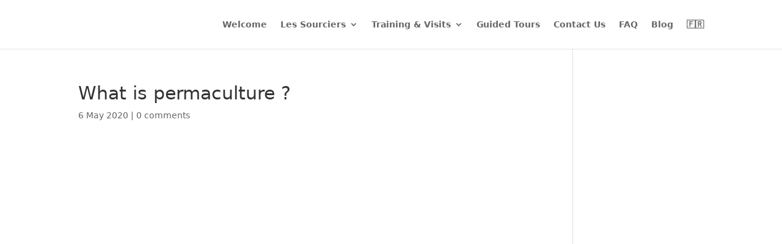

--- FILE ---
content_type: text/html; charset=UTF-8
request_url: https://lessourciers.com/en/blog/2020/05/06/permaculture/
body_size: 16872
content:
<!DOCTYPE html><html lang="en-GB"><head><script data-no-optimize="1">var litespeed_docref=sessionStorage.getItem("litespeed_docref");litespeed_docref&&(Object.defineProperty(document,"referrer",{get:function(){return litespeed_docref}}),sessionStorage.removeItem("litespeed_docref"));</script> <meta charset="UTF-8" /><meta http-equiv="X-UA-Compatible" content="IE=edge"><link rel="pingback" href="https://lessourciers.com/xmlrpc.php" /><meta name='robots' content='index, follow, max-image-preview:large, max-snippet:-1, max-video-preview:-1' /><title>What is permaculture and it&#039;s principles ? - Les Sourciers</title><meta name="description" content="Permaculture is a set of principles observed in natural ecosystems. In this article, we&#039;re sharing some thoughts about it and connect it to hydroponics !" /><link rel="canonical" href="https://lessourciers.com/en/blog/2020/05/06/permaculture/" /><meta property="og:locale" content="en_GB" /><meta property="og:type" content="article" /><meta property="og:title" content="What is permaculture and it&#039;s principles ? - Les Sourciers" /><meta property="og:description" content="Permaculture is a set of principles observed in natural ecosystems. In this article, we&#039;re sharing some thoughts about it and connect it to hydroponics !" /><meta property="og:url" content="https://lessourciers.com/en/blog/2020/05/06/permaculture/" /><meta property="og:site_name" content="Les Sourciers" /><meta property="article:publisher" content="https://www.facebook.com/LesSourciers/" /><meta property="article:published_time" content="2020-05-06T14:34:11+00:00" /><meta property="article:modified_time" content="2023-10-31T10:32:15+00:00" /><meta property="og:image" content="https://lessourciers.com/wp-content/uploads/2018/08/enfants-permaculture.png" /><meta property="og:image:width" content="1161" /><meta property="og:image:height" content="646" /><meta property="og:image:type" content="image/png" /><meta name="author" content="Marion" /><meta name="twitter:card" content="summary_large_image" /><meta name="twitter:creator" content="@lessourciers" /><meta name="twitter:site" content="@lessourciers" /><meta name="twitter:label1" content="Written by" /><meta name="twitter:data1" content="Marion" /><meta name="twitter:label2" content="Estimated reading time" /><meta name="twitter:data2" content="8 minutes" /> <script type="application/ld+json" class="yoast-schema-graph">{"@context":"https://schema.org","@graph":[{"@type":"Article","@id":"https://lessourciers.com/en/blog/2020/05/06/permaculture/#article","isPartOf":{"@id":"https://lessourciers.com/en/blog/2020/05/06/permaculture/"},"author":{"name":"Marion","@id":"https://lessourciers.com/en/#/schema/person/70e06574dcab726f9124ffb006faaca3"},"headline":"What is permaculture ?","datePublished":"2020-05-06T14:34:11+00:00","dateModified":"2023-10-31T10:32:15+00:00","mainEntityOfPage":{"@id":"https://lessourciers.com/en/blog/2020/05/06/permaculture/"},"wordCount":1590,"commentCount":0,"publisher":{"@id":"https://lessourciers.com/en/#organization"},"image":{"@id":"https://lessourciers.com/en/blog/2020/05/06/permaculture/#primaryimage"},"thumbnailUrl":"https://lessourciers.com/wp-content/uploads/2018/08/enfants-permaculture.png","keywords":["farming","greenhouse","lessourciers","permaculture"],"articleSection":["Hydroponics"],"inLanguage":"en-GB","potentialAction":[{"@type":"CommentAction","name":"Comment","target":["https://lessourciers.com/en/blog/2020/05/06/permaculture/#respond"]}]},{"@type":"WebPage","@id":"https://lessourciers.com/en/blog/2020/05/06/permaculture/","url":"https://lessourciers.com/en/blog/2020/05/06/permaculture/","name":"What is permaculture and it's principles ? - Les Sourciers","isPartOf":{"@id":"https://lessourciers.com/en/#website"},"primaryImageOfPage":{"@id":"https://lessourciers.com/en/blog/2020/05/06/permaculture/#primaryimage"},"image":{"@id":"https://lessourciers.com/en/blog/2020/05/06/permaculture/#primaryimage"},"thumbnailUrl":"https://lessourciers.com/wp-content/uploads/2018/08/enfants-permaculture.png","datePublished":"2020-05-06T14:34:11+00:00","dateModified":"2023-10-31T10:32:15+00:00","description":"Permaculture is a set of principles observed in natural ecosystems. In this article, we're sharing some thoughts about it and connect it to hydroponics !","breadcrumb":{"@id":"https://lessourciers.com/en/blog/2020/05/06/permaculture/#breadcrumb"},"inLanguage":"en-GB","potentialAction":[{"@type":"ReadAction","target":["https://lessourciers.com/en/blog/2020/05/06/permaculture/"]}]},{"@type":"ImageObject","inLanguage":"en-GB","@id":"https://lessourciers.com/en/blog/2020/05/06/permaculture/#primaryimage","url":"https://lessourciers.com/wp-content/uploads/2018/08/enfants-permaculture.png","contentUrl":"https://lessourciers.com/wp-content/uploads/2018/08/enfants-permaculture.png","width":1161,"height":646,"caption":"Permaculture : a family way of life"},{"@type":"BreadcrumbList","@id":"https://lessourciers.com/en/blog/2020/05/06/permaculture/#breadcrumb","itemListElement":[{"@type":"ListItem","position":1,"name":"Welcome","item":"https://lessourciers.com/en/"},{"@type":"ListItem","position":2,"name":"What is permaculture ?"}]},{"@type":"WebSite","@id":"https://lessourciers.com/en/#website","url":"https://lessourciers.com/en/","name":"Les Sourciers","description":"Ecological Hydroponics Microfarming","publisher":{"@id":"https://lessourciers.com/en/#organization"},"potentialAction":[{"@type":"SearchAction","target":{"@type":"EntryPoint","urlTemplate":"https://lessourciers.com/en/?s={search_term_string}"},"query-input":{"@type":"PropertyValueSpecification","valueRequired":true,"valueName":"search_term_string"}}],"inLanguage":"en-GB"},{"@type":"Organization","@id":"https://lessourciers.com/en/#organization","name":"Les Sourciers","alternateName":"Sourciers","url":"https://lessourciers.com/en/","logo":{"@type":"ImageObject","inLanguage":"en-GB","@id":"https://lessourciers.com/en/#/schema/logo/image/","url":"https://i0.wp.com/lessourciers.com/wp-content/uploads/2017/08/Logo-Les-Sourciers.jpg?fit=489%2C522&ssl=1","contentUrl":"https://i0.wp.com/lessourciers.com/wp-content/uploads/2017/08/Logo-Les-Sourciers.jpg?fit=489%2C522&ssl=1","width":489,"height":522,"caption":"Les Sourciers"},"image":{"@id":"https://lessourciers.com/en/#/schema/logo/image/"},"sameAs":["https://www.facebook.com/LesSourciers/","https://x.com/lessourciers","https://www.tiktok.com/@lessourciers","https://www.youtube.com/c/Lessourciers","https://www.linkedin.com/company/lessourciers/","https://www.instagram.com/lessourciers/"]},{"@type":"Person","@id":"https://lessourciers.com/en/#/schema/person/70e06574dcab726f9124ffb006faaca3","name":"Marion","image":{"@type":"ImageObject","inLanguage":"en-GB","@id":"https://lessourciers.com/en/#/schema/person/image/","url":"https://lessourciers.com/wp-content/litespeed/avatar/8487471b61d0eb62b990882b77a09729.jpg?ver=1769007015","contentUrl":"https://lessourciers.com/wp-content/litespeed/avatar/8487471b61d0eb62b990882b77a09729.jpg?ver=1769007015","caption":"Marion"},"url":"https://lessourciers.com/en/blog/author/marion/"}]}</script> <link rel='dns-prefetch' href='//diffuser-cdn.app-us1.com' /><link rel='dns-prefetch' href='//connect.facebook.net' /><link rel='dns-prefetch' href='//www.googletagmanager.com' /><link rel='dns-prefetch' href='//a.mailmunch.co' /><link rel='dns-prefetch' href='//tracker.metricool.com' /><link rel='dns-prefetch' href='//prism.app-us1.com' /><link rel='dns-prefetch' href='//trackcmp.net' /><link rel="alternate" type="application/rss+xml" title="Les Sourciers &raquo; Feed" href="https://lessourciers.com/en/feed/" /><meta content="Divi v.4.27.4" name="generator"/><link data-optimized="2" rel="stylesheet" href="https://lessourciers.com/wp-content/litespeed/css/d616da1a4850359170a82155d055d2b1.css?ver=46928" /> <script type="litespeed/javascript" data-src="https://lessourciers.com/wp-includes/js/jquery/jquery.min.js" id="jquery-core-js"></script> <script type='text/javascript' data-cfasync='false'>var _mmunch = {'front': false, 'page': false, 'post': false, 'category': false, 'author': false, 'search': false, 'attachment': false, 'tag': false};_mmunch['post'] = true; _mmunch['postData'] = {"ID":3424,"post_name":"permaculture","post_title":"What is permaculture ?","post_type":"post","post_author":"2","post_status":"publish"}; _mmunch['postCategories'] = [{"term_id":133,"name":"Hydroponics","slug":"hydroponics","term_group":0,"term_taxonomy_id":133,"taxonomy":"category","description":"","parent":0,"count":8,"filter":"raw","cat_ID":133,"category_count":8,"category_description":"","cat_name":"Hydroponics","category_nicename":"hydroponics","category_parent":0}]; _mmunch['postTags'] = [{"term_id":382,"name":"farming","slug":"farming-en","term_group":0,"term_taxonomy_id":382,"taxonomy":"post_tag","description":"","parent":0,"count":1,"filter":"raw"},{"term_id":346,"name":"greenhouse","slug":"greenhouse-en","term_group":0,"term_taxonomy_id":346,"taxonomy":"post_tag","description":"","parent":0,"count":2,"filter":"raw"},{"term_id":114,"name":"lessourciers","slug":"lessourciers-en","term_group":0,"term_taxonomy_id":114,"taxonomy":"post_tag","description":"","parent":0,"count":7,"filter":"raw"},{"term_id":126,"name":"permaculture","slug":"permaculture-en","term_group":0,"term_taxonomy_id":126,"taxonomy":"post_tag","description":"","parent":0,"count":1,"filter":"raw"}]; _mmunch['postAuthor'] = {"name":"Marion","ID":2};</script><script data-cfasync="false" src="//a.mailmunch.co/app/v1/site.js" id="mailmunch-script" data-plugin="mc_mm" data-mailmunch-site-id="369398" async></script> <meta name="viewport" content="width=device-width, initial-scale=1.0, maximum-scale=1.0, user-scalable=0" /><noscript><style>.lazyload[data-src]{display:none !important;}</style></noscript> <script type="litespeed/javascript">(function(w,d,s,l,i){w[l]=w[l]||[];w[l].push({'gtm.start':new Date().getTime(),event:'gtm.js'});var f=d.getElementsByTagName(s)[0],j=d.createElement(s),dl=l!='dataLayer'?'&l='+l:'';j.async=!0;j.src='https://www.googletagmanager.com/gtm.js?id='+i+dl;f.parentNode.insertBefore(j,f)})(window,document,'script','dataLayer','GTM-NCQWXGT')</script> <link rel="icon" href="https://lessourciers.com/wp-content/uploads/2025/01/cropped-Logo-sourciers-32x32.png" sizes="32x32" /><link rel="icon" href="https://lessourciers.com/wp-content/uploads/2025/01/cropped-Logo-sourciers-192x192.png" sizes="192x192" /><link rel="apple-touch-icon" href="https://lessourciers.com/wp-content/uploads/2025/01/cropped-Logo-sourciers-180x180.png" /><meta name="msapplication-TileImage" content="https://lessourciers.com/wp-content/uploads/2025/01/cropped-Logo-sourciers-270x270.png" /></head><body data-cmplz=1 class="wp-singular post-template-default single single-post postid-3424 single-format-standard wp-theme-Divi et_pb_button_helper_class et_fixed_nav et_show_nav et_pb_show_title et_primary_nav_dropdown_animation_fade et_secondary_nav_dropdown_animation_fade et_header_style_left et_pb_footer_columns1 et_cover_background et_pb_gutter et_pb_gutters3 et_pb_pagebuilder_layout et_right_sidebar et_divi_theme et-db"><div id="page-container"><header id="main-header" data-height-onload="66"><div class="container clearfix et_menu_container"><div class="logo_container">
<span class="logo_helper"></span>
<a href="https://lessourciers.com/en/">
<img src="[data-uri]" width="1408" height="1263" alt="Les Sourciers" id="logo" data-height-percentage="94" data-src="https://lessourciers.com/wp-content/uploads/2025/01/LesSourciers-logo-coul.png.webp" decoding="async" class="lazyload" data-eio-rwidth="1408" data-eio-rheight="1263" /><noscript><img src="https://lessourciers.com/wp-content/uploads/2025/01/LesSourciers-logo-coul.png.webp" width="1408" height="1263" alt="Les Sourciers" id="logo" data-height-percentage="94" data-eio="l" /></noscript>
</a></div><div id="et-top-navigation" data-height="66" data-fixed-height="40"><nav id="top-menu-nav"><ul id="top-menu" class="nav"><li id="menu-item-3033" class="menu-item menu-item-type-post_type menu-item-object-page menu-item-home menu-item-3033"><a href="https://lessourciers.com/en/">Welcome</a></li><li id="menu-item-3040" class="menu-item menu-item-type-custom menu-item-object-custom menu-item-has-children menu-item-3040"><a href="#">Les Sourciers</a><ul class="sub-menu"><li id="menu-item-3034" class="menu-item menu-item-type-post_type menu-item-object-page menu-item-3034"><a href="https://lessourciers.com/en/our-hydroponics-project/">Our Project</a></li><li id="menu-item-3038" class="menu-item menu-item-type-post_type menu-item-object-page menu-item-3038"><a href="https://lessourciers.com/en/our-hydroponics-project/gardening/">Gardening</a></li><li id="menu-item-3039" class="menu-item menu-item-type-post_type menu-item-object-page menu-item-3039"><a href="https://lessourciers.com/en/our-hydroponics-project/gardening/our-products/">Our Products</a></li><li id="menu-item-3037" class="menu-item menu-item-type-post_type menu-item-object-page menu-item-3037"><a href="https://lessourciers.com/en/our-hydroponics-project/research/">Research</a></li><li id="menu-item-3035" class="menu-item menu-item-type-post_type menu-item-object-page menu-item-3035"><a href="https://lessourciers.com/en/our-hydroponics-project/our-partners/">Our Partners</a></li><li id="menu-item-3036" class="menu-item menu-item-type-post_type menu-item-object-page menu-item-3036"><a href="https://lessourciers.com/en/our-hydroponics-project/press/">Press</a></li></ul></li><li id="menu-item-3042" class="menu-item menu-item-type-post_type menu-item-object-page menu-item-has-children menu-item-3042"><a href="https://lessourciers.com/en/trainings-visits/">Training &#038; Visits</a><ul class="sub-menu"><li id="menu-item-3046" class="menu-item menu-item-type-post_type menu-item-object-page menu-item-3046"><a href="https://lessourciers.com/en/trainings-visits/hydroponics-training/">Hydroponics Training</a></li><li id="menu-item-3047" class="menu-item menu-item-type-post_type menu-item-object-page menu-item-3047"><a href="https://lessourciers.com/en/trainings-visits/microgreens/">Microgreens</a></li><li id="menu-item-3045" class="menu-item menu-item-type-post_type menu-item-object-page menu-item-3045"><a href="https://lessourciers.com/en/trainings-visits/testimonials/">Testimonials</a></li></ul></li><li id="menu-item-3044" class="menu-item menu-item-type-post_type menu-item-object-page menu-item-3044"><a href="https://lessourciers.com/en/trainings-visits/guided-tours/">Guided Tours</a></li><li id="menu-item-3043" class="menu-item menu-item-type-post_type menu-item-object-page menu-item-3043"><a href="https://lessourciers.com/en/contact-us/">Contact Us</a></li><li id="menu-item-3041" class="menu-item menu-item-type-post_type menu-item-object-page menu-item-3041"><a href="https://lessourciers.com/en/faq-2/">FAQ</a></li><li id="menu-item-3050" class="menu-item menu-item-type-post_type menu-item-object-page menu-item-3050"><a href="https://lessourciers.com/en/blog-en/">Blog</a></li><li id="menu-item-3074" class="menu-item menu-item-type-custom menu-item-object-custom menu-item-3074"><a href="https://lessourciers.com/fr/">🇫🇷</a></li></ul></nav><div id="et_mobile_nav_menu"><div class="mobile_nav closed">
<span class="select_page">Select Page</span>
<span class="mobile_menu_bar mobile_menu_bar_toggle"></span></div></div></div></div></header><div id="et-main-area"><div id="main-content"><div class="container"><div id="content-area" class="clearfix"><div id="left-area"><article id="post-3424" class="et_pb_post post-3424 post type-post status-publish format-standard has-post-thumbnail hentry category-hydroponics tag-farming-en tag-greenhouse-en tag-lessourciers-en tag-permaculture-en"><div class="et_post_meta_wrapper"><h1 class="entry-title">What is permaculture ?</h1><p class="post-meta"><span class="published">6 May 2020</span> | <span class="comments-number"><a href="https://lessourciers.com/en/blog/2020/05/06/permaculture/#respond">0 comments</a></span></p><img src="[data-uri]" alt="Permaculture : a family way of life"  width="1080" height="675" data-src="https://lessourciers.com/wp-content/uploads/2018/08/enfants-permaculture-1080x646.png.webp" decoding="async" class="lazyload" data-eio-rwidth="1080" data-eio-rheight="646" /><noscript><img src="https://lessourciers.com/wp-content/uploads/2018/08/enfants-permaculture-1080x646.png.webp" alt="Permaculture : a family way of life" class="" width="1080" height="675" data-eio="l" /></noscript></div><div class="entry-content"><div class="et-l et-l--post"><div class="et_builder_inner_content et_pb_gutters3"><div class='mailmunch-forms-before-post' style='display: none !important;'></div><div class="et_pb_section et_pb_section_0 et_section_regular" ><div class="et_pb_row et_pb_row_0"><div class="et_pb_column et_pb_column_4_4 et_pb_column_0  et_pb_css_mix_blend_mode_passthrough et-last-child"><div class="et_pb_module et_pb_text et_pb_text_0  et_pb_text_align_left et_pb_bg_layout_light"><div class="et_pb_text_inner"><h3 class="p1">What is Permaculture ???</h3><p class="p2">If you&#8217;ve landed here, you&#8217;ve probably heard about <b>permaculture</b>. Whether in a TV report, a book or a documentary (the excellent French movie “<a href="https://www.tomorrow-documentary.com/" target="_blank" rel="noopener noreferrer">Tomorrow</a>” by Mélanie Laurent and Cyril Dion for example). Permaculture is more often described than explained. <br />In our Les Sourciers&#8217; project, we use certain permaculture principles ! However, I am not going to give here my definition of permaculture, but rather try to offer you some <b>lines of thought</b> that will help you to make an opinion on the subject. It is already difficult to define permaculture in a few pages, so imagine in a few lines !</p></div></div></div></div><div class="et_pb_row et_pb_row_1"><div class="et_pb_column et_pb_column_2_3 et_pb_column_1  et_pb_css_mix_blend_mode_passthrough"><div class="et_pb_module et_pb_text et_pb_text_1  et_pb_text_align_left et_pb_bg_layout_light"><div class="et_pb_text_inner"><div class="et_pb_text_inner"><div data-shortcode-id="0.0.0.0-1588675057391" data-quickaccess-editable="yes" class="et-fb-popover-tinymce"><div class="mce-content-body" contenteditable="true"><p class="p2">If the parents of permaculture, Bill Mollison and David Holmgrem, have defined fundamental principles, <b>permaculture can not be summed up simply through an exhaustive technical list</b>. To understand it, it is necessary first of all to repeat some fundamental <strong>concepts of biology and agronomy</strong> that we sometimes think we know without understanding the real meaning. What is an ecologist ? A farmer ? <a href="https://lessourciers.com/en/our-hydroponics-project/gardening/">What role can food play in the functioning of our society</a> ? These are essential questions that permaculture tries to answer !</p></div></div></div></div></div></div><div class="et_pb_column et_pb_column_1_3 et_pb_column_2  et_pb_css_mix_blend_mode_passthrough et-last-child"><div class="et_pb_module et_pb_image et_pb_image_0">
<span class="et_pb_image_wrap "><img data-lazyloaded="1" src="[data-uri]" fetchpriority="high" decoding="async" width="300" height="197" data-src="https://lessourciers.com/wp-content/uploads/2020/05/livre-Perma-Culture-1-Bill-Mollison-David-Holmgren-permaculture-design_02.jpg.webp" alt="Permaculture book" title="livre-Perma-Culture-1-Bill-Mollison-David-Holmgren-permaculture-design_02" class="wp-image-3429" /></span></div></div></div><div class="et_pb_row et_pb_row_2"><div class="et_pb_column et_pb_column_1_4 et_pb_column_3  et_pb_css_mix_blend_mode_passthrough"><div class="et_pb_module et_pb_image et_pb_image_1">
<span class="et_pb_image_wrap "><img decoding="async" width="265" height="300" src="[data-uri]" alt="ecosystem explaination" title="schema-ecosysteme" class="wp-image-3431 lazyload" data-src="https://lessourciers.com/wp-content/uploads/2020/05/schema-ecosysteme.jpg.webp" data-eio-rwidth="265" data-eio-rheight="300" /><noscript><img decoding="async" width="265" height="300" src="https://lessourciers.com/wp-content/uploads/2020/05/schema-ecosysteme.jpg.webp" alt="ecosystem explaination" title="schema-ecosysteme" class="wp-image-3431" data-eio="l" /></noscript></span></div></div><div class="et_pb_column et_pb_column_3_4 et_pb_column_4  et_pb_css_mix_blend_mode_passthrough et-last-child"><div class="et_pb_module et_pb_text et_pb_text_2  et_pb_text_align_left et_pb_bg_layout_light"><div class="et_pb_text_inner"><p class="p2">The <b>ecosystem</b> brings together the <b>biocenosis</b> (living beings) and the <b>biotope</b> (their habitat) into a concept that can be studied. The discipline we have all heard about, <b>ecology</b>, seeks to study the <b>relationships</b> between living things within an ecosystem, from large mammals to microscopic bacteria. These relationships can be competitive as we often hear, but what is less known is that <b>80% of life is collaborative ! </b>Plants, animals and microbes help each other and coexist in a huge broth that tries to survive and adapt to changes in the biotope (climate, rising waters, landforms, etc.). </p><p class="p2">What is the connection with agriculture? Well for the agronomist, <b>the cultivated field is an ecosystem like any other</b>, except that it has been transformed for production purposes. It is called &#8220;<b>agrosystem</b>&#8220;.</p><p class="p2"></div></div></div></div><div class="et_pb_row et_pb_row_3"><div class="et_pb_column et_pb_column_4_4 et_pb_column_5  et_pb_css_mix_blend_mode_passthrough et-last-child"><div class="et_pb_module et_pb_text et_pb_text_3  et_pb_text_align_left et_pb_bg_layout_light"><div class="et_pb_text_inner"><p class="p2">Basically, the agrosystem is composed of<strong> several key elements</strong> that must be understood in order to preserve it and produce in a sustainable way :</p><ul><li><b>the superficial horizon</b> where the seed and the roots develop;</li><li><b>the humus, </b>soil reservoir that aggregates the organic matter decomposed on the surface and the ions of the mother stone in a big complex to feed …</li><li><b>&#8230; soil biodiversity, </b>including earthworms that move matter and aerate soil, as well as bacteria responsible for the various chemical changes in the soil;</li><li><b>the plant </b>of course with its different organs (roots, stem, leaves, flowers / fruits);</li><li><b>the climate ;</b></li><li><b>the surrounding biodiversity </b>and their habitat: hedges, rodents, raptors, insects etc.</li></ul></div></div></div></div><div class="et_pb_row et_pb_row_4"><div class="et_pb_column et_pb_column_4_4 et_pb_column_6  et_pb_css_mix_blend_mode_passthrough et-last-child"><div class="et_pb_module et_pb_text et_pb_text_4  et_pb_text_align_left et_pb_bg_layout_light"><div class="et_pb_text_inner"><p class="p1">In the 60s and 90s, thanks to previous advances in <b>mechanization</b>, <b>chemical fertilizers</b> and<b> varietal selection</b>, agriculture is changing and the notion of field is simplified to facilitate the work of the farmer. Consolidation that will destroy the many quaint little groves in favor of <b>large openfields</b> adapted to the passage of the tractor : It’s the <b>green revolution</b>. If the yields per area will not be greatly improved, yields per farmer will be multiplied! What is called &#8220;<b>conventional farming</b>&#8221; is this very particular way of conceiving the agrosystem, which has summarized the field to the plant, the superficial horizon and the climate. Humus and biodiversity, interdependent and responsible for the good health of the soil have been <b>replaced </b>by chemical inputs (fertilizers, pesticides, herbicides etc.).</p><p class="p1">This change of treatment will lead to a <b>gradual reduction of soil biodiversity</b> and the surrounding area, which are now considered unnecessary and even dangerous because they are more difficult to control. This is what Claude Bourguignon hears when he speaks of &#8220;death of the soil&#8221;.</p><p class="p1"></div></div></div></div><div class="et_pb_row et_pb_row_5"><div class="et_pb_column et_pb_column_2_5 et_pb_column_7  et_pb_css_mix_blend_mode_passthrough"><div class="et_pb_module et_pb_image et_pb_image_2">
<span class="et_pb_image_wrap "><img decoding="async" width="300" height="233" src="[data-uri]" alt="permaculture fielf" title="sepp-holzer-krameterhauf" class="wp-image-3442 lazyload" data-src="https://lessourciers.com/wp-content/uploads/2020/05/sepp-holzer-krameterhauf.jpg" data-eio-rwidth="300" data-eio-rheight="233" /><noscript><img decoding="async" width="300" height="233" src="https://lessourciers.com/wp-content/uploads/2020/05/sepp-holzer-krameterhauf.jpg" alt="permaculture fielf" title="sepp-holzer-krameterhauf" class="wp-image-3442" data-eio="l" /></noscript></span></div></div><div class="et_pb_column et_pb_column_3_5 et_pb_column_8  et_pb_css_mix_blend_mode_passthrough et-last-child"><div class="et_pb_module et_pb_text et_pb_text_5  et_pb_text_align_left et_pb_bg_layout_light"><div class="et_pb_text_inner"><p>What is the relationship with permaculture you may ask ? Well, the latter is precisely born <b>as opposed </b>to this system. Before the green revolution, the ecological vision of agriculture was extremely rudimentary. In truth, most of the famous permaculture techniques are <b>adaptations</b> of old farming techniques that had been previously proven and that the permacultor includes in a <b>systemic view</b>.</p></div></div><div class="et_pb_module et_pb_text et_pb_text_6  et_pb_text_align_left et_pb_bg_layout_light"><div class="et_pb_text_inner"><p> Simply put, where our great-grandparents engaged in <b>peasant agriculture</b> that was transmitted both by necessity and tradition, today&#8217;s permaculture tries to better control <b>the tenants and culminate in its field.</b></p><div class='mailmunch-forms-in-post-middle' style='display: none !important;'></div></div></div></div></div><div class="et_pb_row et_pb_row_6"><div class="et_pb_column et_pb_column_4_4 et_pb_column_9  et_pb_css_mix_blend_mode_passthrough et-last-child"><div class="et_pb_module et_pb_text et_pb_text_7  et_pb_text_align_left et_pb_bg_layout_light"><div class="et_pb_text_inner"><p class="p1">   </p><p class="p1">No question here of praying in the morning to heal our plants ! We need to <b>observe</b> our environment, <b>understand</b>, experiment and <a href="https://lessourciers.com/en/our-hydroponics-project/research/">be inspired to <b>find solutions</b></a>. Compost and animal droppings will be fertilizers, and the earthworms will be tractors! <b>No longer a question of fighting pests,</b> we now seek to find a balance by favoring the arrival of predators and by reinforcing the natural defenses of plants. We do <b>with and not against, less quickly but better.</b></p><p class="p1"><b></b></p><p class="p1">Some summarize it to small gardens of less than 5 hectares without a tractor. However, one of the great references in the field, <b>Mark Shepard</b>, has created a <a href="https://permacultureapprentice.com/new-forest-farm-mark-shepard-100-acre-15-years-of-establishment/" target="_blank" rel="noopener noreferrer">system in agroforestry</a> on more than 100 hectares! You may have heard about butte crops, very popular in France. But in North Africa, it&#8217;s the opposite, it is cultivated in the hollow to conserve moisture. Not to mention <b>Sepp Holzer</b> (photo of his farm above), this Austrian farmer who grows oranges at more than 1000m altitude in high mountains!</p><p class="p1">One of the fundamental principles of permaculture is <b>A-DAP-TA-TION.</b> There are no specifications or manual. To install your garden, you have to observe the land, what type of soil do you have? Are there hedges in the vicinity ? Bats or birds ? Is the soil flat or sloping ?</p><p class="p1">All permaculturists will tell you, the key to a beautiful permaculture garden is <b>experience </b>! Unfortunately, it is quite expensive to train in France. But if you have the means to go <b>abroad</b>, many farmers are ready to teach you what they know in exchange for a simple helping hand. Some even will host you ! About teaching, we will finally be able to approach, after ecology and agricultural production, the third great prism of study of permaculture: <b>the social.</b></p><p class="p1"></div></div><div class="et_pb_module et_pb_text et_pb_text_8  et_pb_text_align_left et_pb_bg_layout_light"><div class="et_pb_text_inner"><p style="text-align: center;"><em><b>There are no rules in permaculture.</b></em></p></div></div><div class="et_pb_module et_pb_text et_pb_text_9  et_pb_text_align_left et_pb_bg_layout_light"><div class="et_pb_text_inner"><p class="p1"><p class="p1"><span style="font-size: 14px; font-family: -apple-system, system-ui, BlinkMacSystemFont, 'Segoe UI', Helvetica, Arial, sans-serif, 'Apple Color Emoji', 'Segoe UI Emoji', 'Segoe UI Symbol';">It&#8217;s no longer a secret that the</span><b style="font-size: 14px; font-family: -apple-system, system-ui, BlinkMacSystemFont, 'Segoe UI', Helvetica, Arial, sans-serif, 'Apple Color Emoji', 'Segoe UI Emoji', 'Segoe UI Symbol';"> farmer is unhappy</b><span style="font-size: 14px; font-family: -apple-system, system-ui, BlinkMacSystemFont, 'Segoe UI', Helvetica, Arial, sans-serif, 'Apple Color Emoji', 'Segoe UI Emoji', 'Segoe UI Symbol';"> </span><b style="font-size: 14px; font-family: -apple-system, system-ui, BlinkMacSystemFont, 'Segoe UI', Helvetica, Arial, sans-serif, 'Apple Color Emoji', 'Segoe UI Emoji', 'Segoe UI Symbol';">today</b><span style="font-size: 14px; font-family: -apple-system, system-ui, BlinkMacSystemFont, 'Segoe UI', Helvetica, Arial, sans-serif, 'Apple Color Emoji', 'Segoe UI Emoji', 'Segoe UI Symbol';">. Despite his passion, a farmer commits suicide every two days in France, but the conventional system, based on a</span><b style="font-size: 14px; font-family: -apple-system, system-ui, BlinkMacSystemFont, 'Segoe UI', Helvetica, Arial, sans-serif, 'Apple Color Emoji', 'Segoe UI Emoji', 'Segoe UI Symbol';"> vicious circle of investments and debts </b><span style="font-size: 14px; font-family: -apple-system, system-ui, BlinkMacSystemFont, 'Segoe UI', Helvetica, Arial, sans-serif, 'Apple Color Emoji', 'Segoe UI Emoji', 'Segoe UI Symbol';">through the illusory race of the COM-PE-TI-TI-VI-TE does not seem to manage to stem the problem. Permaculture is based on </span><b style="font-size: 14px; font-family: -apple-system, system-ui, BlinkMacSystemFont, 'Segoe UI', Helvetica, Arial, sans-serif, 'Apple Color Emoji', 'Segoe UI Emoji', 'Segoe UI Symbol';">food self-sufficiency</b><span style="font-size: 14px; font-family: -apple-system, system-ui, BlinkMacSystemFont, 'Segoe UI', Helvetica, Arial, sans-serif, 'Apple Color Emoji', 'Segoe UI Emoji', 'Segoe UI Symbol';">, </span><b style="font-size: 14px; font-family: -apple-system, system-ui, BlinkMacSystemFont, 'Segoe UI', Helvetica, Arial, sans-serif, 'Apple Color Emoji', 'Segoe UI Emoji', 'Segoe UI Symbol';">the diversity of cultivated species, the increase in surface yields</b><span style="font-size: 14px; font-family: -apple-system, system-ui, BlinkMacSystemFont, 'Segoe UI', Helvetica, Arial, sans-serif, 'Apple Color Emoji', 'Segoe UI Emoji', 'Segoe UI Symbol';"> on human-sized farms, </span><b style="font-size: 14px; font-family: -apple-system, system-ui, BlinkMacSystemFont, 'Segoe UI', Helvetica, Arial, sans-serif, 'Apple Color Emoji', 'Segoe UI Emoji', 'Segoe UI Symbol';">ecosystem services</b><span style="font-size: 14px; font-family: -apple-system, system-ui, BlinkMacSystemFont, 'Segoe UI', Helvetica, Arial, sans-serif, 'Apple Color Emoji', 'Segoe UI Emoji', 'Segoe UI Symbol';"> and on the </span><b style="font-size: 14px; font-family: -apple-system, system-ui, BlinkMacSystemFont, 'Segoe UI', Helvetica, Arial, sans-serif, 'Apple Color Emoji', 'Segoe UI Emoji', 'Segoe UI Symbol';">short circuits</b><span style="font-size: 14px; font-family: -apple-system, system-ui, BlinkMacSystemFont, 'Segoe UI', Helvetica, Arial, sans-serif, 'Apple Color Emoji', 'Segoe UI Emoji', 'Segoe UI Symbol';"> in order to promote self help and improve the living environment of farmers.</span><b></b></p><p class="p1"></div></div></div></div><div class="et_pb_row et_pb_row_7"><div class="et_pb_column et_pb_column_1_2 et_pb_column_10  et_pb_css_mix_blend_mode_passthrough"><div class="et_pb_module et_pb_text et_pb_text_10  et_pb_text_align_left et_pb_bg_layout_light"><div class="et_pb_text_inner"><p class="p1"><b>Being a farmer is not always fun</b>, but it is always more fun when you do not live with the fear of seeing the price of its monoculture brutally fall, when it is not the help of the governments that stop overnight.</p><p class="p1">Permaculture is a bit of all of this : proposing an <b>alternative</b>, reintroducing <b>ecology</b> into production, acquiring a form of <b>autonomy</b>, creating a <b>social bond</b> and making farmers <b>happy</b>. Of course there would still be so much to say, but I hope this brief overview will make you want to know more !</p></div></div></div><div class="et_pb_column et_pb_column_1_2 et_pb_column_11  et_pb_css_mix_blend_mode_passthrough et-last-child"><div class="et_pb_module et_pb_image et_pb_image_3">
<span class="et_pb_image_wrap "><img decoding="async" width="300" height="300" src="[data-uri]" alt="farmer permaculture" title="permaculture-jardin"   class="wp-image-3443 lazyload" data-src="https://lessourciers.com/wp-content/uploads/2020/05/permaculture-jardin.jpg.webp" data-srcset="https://lessourciers.com/wp-content/uploads/2020/05/permaculture-jardin.jpg.webp 300w, https://lessourciers.com/wp-content/uploads/2020/05/permaculture-jardin-150x150.jpg.webp 150w" data-sizes="auto" data-eio-rwidth="300" data-eio-rheight="300" /><noscript><img decoding="async" width="300" height="300" src="https://lessourciers.com/wp-content/uploads/2020/05/permaculture-jardin.jpg.webp" alt="farmer permaculture" title="permaculture-jardin" srcset="https://lessourciers.com/wp-content/uploads/2020/05/permaculture-jardin.jpg.webp 300w, https://lessourciers.com/wp-content/uploads/2020/05/permaculture-jardin-150x150.jpg.webp 150w" sizes="(max-width: 300px) 100vw, 300px" class="wp-image-3443" data-eio="l" /></noscript></span></div></div></div></div><div class='mailmunch-forms-after-post' style='display: none !important;'></div></div></div></div><div class="et_post_meta_wrapper"><section id="comment-wrap"><div id="comment-section" class="nocomments"></div><div id="respond" class="comment-respond"><h3 id="reply-title" class="comment-reply-title"><span>Submit a Comment</span> <small><a rel="nofollow" id="cancel-comment-reply-link" href="/en/blog/2020/05/06/permaculture/#respond" style="display:none;">Cancel reply</a></small></h3><form action="https://lessourciers.com/wp-comments-post.php" method="post" id="commentform" class="comment-form"><p class="comment-notes"><span id="email-notes">Your email address will not be published.</span> <span class="required-field-message">Required fields are marked <span class="required">*</span></span></p><p class="comment-form-comment"><label for="comment">Comment <span class="required">*</span></label><textarea id="comment" name="comment" cols="45" rows="8" maxlength="65525" required="required"></textarea></p><p class="comment-form-author"><label for="author">Name <span class="required">*</span></label> <input id="author" name="author" type="text" value="" size="30" maxlength="245" autocomplete="name" required="required" /></p><p class="comment-form-email"><label for="email">Email <span class="required">*</span></label> <input id="email" name="email" type="text" value="" size="30" maxlength="100" aria-describedby="email-notes" autocomplete="email" required="required" /></p><p class="comment-form-url"><label for="url">Website</label> <input id="url" name="url" type="text" value="" size="30" maxlength="200" autocomplete="url" /></p><p class="form-submit"><input name="submit" type="submit" id="submit" class="submit et_pb_button" value="Submit Comment" /> <input type='hidden' name='comment_post_ID' value='3424' id='comment_post_ID' />
<input type='hidden' name='comment_parent' id='comment_parent' value='0' /></p><p style="display: none;"><input type="hidden" id="akismet_comment_nonce" name="akismet_comment_nonce" value="25f3ef485f" /></p><p style="display: none !important;" class="akismet-fields-container" data-prefix="ak_"><label>&#916;<textarea name="ak_hp_textarea" cols="45" rows="8" maxlength="100"></textarea></label><input type="hidden" id="ak_js_1" name="ak_js" value="219"/></p></form></div></section></div></article></div></div></div></div><span class="et_pb_scroll_top et-pb-icon"></span><footer id="main-footer"><div id="et-footer-nav"><div class="container"><ul id="menu-menu-english" class="bottom-nav"><li class="menu-item menu-item-type-post_type menu-item-object-page menu-item-home menu-item-3033"><a href="https://lessourciers.com/en/">Welcome</a></li><li class="menu-item menu-item-type-custom menu-item-object-custom menu-item-3040"><a href="#">Les Sourciers</a></li><li class="menu-item menu-item-type-post_type menu-item-object-page menu-item-3042"><a href="https://lessourciers.com/en/trainings-visits/">Training &#038; Visits</a></li><li class="menu-item menu-item-type-post_type menu-item-object-page menu-item-3044"><a href="https://lessourciers.com/en/trainings-visits/guided-tours/">Guided Tours</a></li><li class="menu-item menu-item-type-post_type menu-item-object-page menu-item-3043"><a href="https://lessourciers.com/en/contact-us/">Contact Us</a></li><li class="menu-item menu-item-type-post_type menu-item-object-page menu-item-3041"><a href="https://lessourciers.com/en/faq-2/">FAQ</a></li><li class="menu-item menu-item-type-post_type menu-item-object-page menu-item-3050"><a href="https://lessourciers.com/en/blog-en/">Blog</a></li><li class="menu-item menu-item-type-custom menu-item-object-custom menu-item-3074"><a href="https://lessourciers.com/fr/">🇫🇷</a></li></ul></div></div><div id="footer-bottom"><div class="container clearfix"><ul class="et-social-icons"><li class="et-social-icon et-social-facebook">
<a href="https://www.facebook.com/LesSourciers" class="icon">
<span>Facebook</span>
</a></li><li class="et-social-icon et-social-twitter">
<a href="https://twitter.com/lessourciers" class="icon">
<span>X</span>
</a></li><li class="et-social-icon et-social-instagram">
<a href="https://www.instagram.com/lessourciers/" class="icon">
<span>Instagram</span>
</a></li></ul></div></div></footer></div></div> <script type="speculationrules">{"prefetch":[{"source":"document","where":{"and":[{"href_matches":"\/*"},{"not":{"href_matches":["\/wp-*.php","\/wp-admin\/*","\/wp-content\/uploads\/*","\/wp-content\/*","\/wp-content\/plugins\/*","\/wp-content\/themes\/Divi\/*","\/*\\?(.+)"]}},{"not":{"selector_matches":"a[rel~=\"nofollow\"]"}},{"not":{"selector_matches":".no-prefetch, .no-prefetch a"}}]},"eagerness":"conservative"}]}</script> <div id="cmplz-cookiebanner-container"><div class="cmplz-cookiebanner cmplz-hidden banner-1 bottom-right-view-preferences optin cmplz-bottom-right cmplz-categories-type-view-preferences" aria-modal="true" data-nosnippet="true" role="dialog" aria-live="polite" aria-labelledby="cmplz-header-1-optin" aria-describedby="cmplz-message-1-optin"><div class="cmplz-header"><div class="cmplz-logo"></div><div class="cmplz-title" id="cmplz-header-1-optin">Gérer le consentement aux cookies</div><div class="cmplz-close" tabindex="0" role="button" aria-label="Close dialogue">
<svg aria-hidden="true" focusable="false" data-prefix="fas" data-icon="times" class="svg-inline--fa fa-times fa-w-11" role="img" xmlns="http://www.w3.org/2000/svg" viewBox="0 0 352 512"><path fill="currentColor" d="M242.72 256l100.07-100.07c12.28-12.28 12.28-32.19 0-44.48l-22.24-22.24c-12.28-12.28-32.19-12.28-44.48 0L176 189.28 75.93 89.21c-12.28-12.28-32.19-12.28-44.48 0L9.21 111.45c-12.28 12.28-12.28 32.19 0 44.48L109.28 256 9.21 356.07c-12.28 12.28-12.28 32.19 0 44.48l22.24 22.24c12.28 12.28 32.2 12.28 44.48 0L176 322.72l100.07 100.07c12.28 12.28 32.2 12.28 44.48 0l22.24-22.24c12.28-12.28 12.28-32.19 0-44.48L242.72 256z"></path></svg></div></div><div class="cmplz-divider cmplz-divider-header"></div><div class="cmplz-body"><div class="cmplz-message" id="cmplz-message-1-optin">Pour offrir les meilleures expériences, nous utilisons des technologies telles que les cookies pour stocker et/ou accéder aux informations des appareils. Le fait de consentir à ces technologies nous permettra de traiter des données telles que le comportement de navigation ou les ID uniques sur ce site. Le fait de ne pas consentir ou de retirer son consentement peut avoir un effet négatif sur certaines caractéristiques et fonctions.</div><div class="cmplz-categories">
<details class="cmplz-category cmplz-functional" >
<summary>
<span class="cmplz-category-header">
<span class="cmplz-category-title">Fonctionnel</span>
<span class='cmplz-always-active'>
<span class="cmplz-banner-checkbox">
<input type="checkbox"
id="cmplz-functional-optin"
data-category="cmplz_functional"
class="cmplz-consent-checkbox cmplz-functional"
size="40"
value="1"/>
<label class="cmplz-label" for="cmplz-functional-optin"><span class="screen-reader-text">Fonctionnel</span></label>
</span>
Always active							</span>
<span class="cmplz-icon cmplz-open">
<svg xmlns="http://www.w3.org/2000/svg" viewBox="0 0 448 512"  height="18" ><path d="M224 416c-8.188 0-16.38-3.125-22.62-9.375l-192-192c-12.5-12.5-12.5-32.75 0-45.25s32.75-12.5 45.25 0L224 338.8l169.4-169.4c12.5-12.5 32.75-12.5 45.25 0s12.5 32.75 0 45.25l-192 192C240.4 412.9 232.2 416 224 416z"/></svg>
</span>
</span>
</summary><div class="cmplz-description">
<span class="cmplz-description-functional">Le stockage ou l’accès technique est strictement nécessaire dans la finalité d’intérêt légitime de permettre l’utilisation d’un service spécifique explicitement demandé par l’abonné ou l’internaute, ou dans le seul but d’effectuer la transmission d’une communication sur un réseau de communications électroniques.</span></div>
</details><details class="cmplz-category cmplz-preferences" >
<summary>
<span class="cmplz-category-header">
<span class="cmplz-category-title">Préférences</span>
<span class="cmplz-banner-checkbox">
<input type="checkbox"
id="cmplz-preferences-optin"
data-category="cmplz_preferences"
class="cmplz-consent-checkbox cmplz-preferences"
size="40"
value="1"/>
<label class="cmplz-label" for="cmplz-preferences-optin"><span class="screen-reader-text">Préférences</span></label>
</span>
<span class="cmplz-icon cmplz-open">
<svg xmlns="http://www.w3.org/2000/svg" viewBox="0 0 448 512"  height="18" ><path d="M224 416c-8.188 0-16.38-3.125-22.62-9.375l-192-192c-12.5-12.5-12.5-32.75 0-45.25s32.75-12.5 45.25 0L224 338.8l169.4-169.4c12.5-12.5 32.75-12.5 45.25 0s12.5 32.75 0 45.25l-192 192C240.4 412.9 232.2 416 224 416z"/></svg>
</span>
</span>
</summary><div class="cmplz-description">
<span class="cmplz-description-preferences">Le stockage ou l’accès technique est nécessaire dans la finalité d’intérêt légitime de stocker des préférences qui ne sont pas demandées par l’abonné ou la personne utilisant le service.</span></div>
</details><details class="cmplz-category cmplz-statistics" >
<summary>
<span class="cmplz-category-header">
<span class="cmplz-category-title">Statistiques</span>
<span class="cmplz-banner-checkbox">
<input type="checkbox"
id="cmplz-statistics-optin"
data-category="cmplz_statistics"
class="cmplz-consent-checkbox cmplz-statistics"
size="40"
value="1"/>
<label class="cmplz-label" for="cmplz-statistics-optin"><span class="screen-reader-text">Statistiques</span></label>
</span>
<span class="cmplz-icon cmplz-open">
<svg xmlns="http://www.w3.org/2000/svg" viewBox="0 0 448 512"  height="18" ><path d="M224 416c-8.188 0-16.38-3.125-22.62-9.375l-192-192c-12.5-12.5-12.5-32.75 0-45.25s32.75-12.5 45.25 0L224 338.8l169.4-169.4c12.5-12.5 32.75-12.5 45.25 0s12.5 32.75 0 45.25l-192 192C240.4 412.9 232.2 416 224 416z"/></svg>
</span>
</span>
</summary><div class="cmplz-description">
<span class="cmplz-description-statistics">Le stockage ou l’accès technique qui est utilisé exclusivement à des fins statistiques.</span>
<span class="cmplz-description-statistics-anonymous">Le stockage ou l’accès technique qui est utilisé exclusivement dans des finalités statistiques anonymes. En l’absence d’une assignation à comparaître, d’une conformité volontaire de la part de votre fournisseur d’accès à internet ou d’enregistrements supplémentaires provenant d’une tierce partie, les informations stockées ou extraites à cette seule fin ne peuvent généralement pas être utilisées pour vous identifier.</span></div>
</details>
<details class="cmplz-category cmplz-marketing" >
<summary>
<span class="cmplz-category-header">
<span class="cmplz-category-title">Marketing</span>
<span class="cmplz-banner-checkbox">
<input type="checkbox"
id="cmplz-marketing-optin"
data-category="cmplz_marketing"
class="cmplz-consent-checkbox cmplz-marketing"
size="40"
value="1"/>
<label class="cmplz-label" for="cmplz-marketing-optin"><span class="screen-reader-text">Marketing</span></label>
</span>
<span class="cmplz-icon cmplz-open">
<svg xmlns="http://www.w3.org/2000/svg" viewBox="0 0 448 512"  height="18" ><path d="M224 416c-8.188 0-16.38-3.125-22.62-9.375l-192-192c-12.5-12.5-12.5-32.75 0-45.25s32.75-12.5 45.25 0L224 338.8l169.4-169.4c12.5-12.5 32.75-12.5 45.25 0s12.5 32.75 0 45.25l-192 192C240.4 412.9 232.2 416 224 416z"/></svg>
</span>
</span>
</summary><div class="cmplz-description">
<span class="cmplz-description-marketing">Le stockage ou l’accès technique est nécessaire pour créer des profils d’internautes afin d’envoyer des publicités, ou pour suivre l’internaute sur un site web ou sur plusieurs sites web ayant des finalités marketing similaires.</span></div>
</details></div></div><div class="cmplz-links cmplz-information"><ul><li><a class="cmplz-link cmplz-manage-options cookie-statement" href="#" data-relative_url="#cmplz-manage-consent-container">Manage options</a></li><li><a class="cmplz-link cmplz-manage-third-parties cookie-statement" href="#" data-relative_url="#cmplz-cookies-overview">Manage services</a></li><li><a class="cmplz-link cmplz-manage-vendors tcf cookie-statement" href="#" data-relative_url="#cmplz-tcf-wrapper">Manage {vendor_count} vendors</a></li><li><a class="cmplz-link cmplz-external cmplz-read-more-purposes tcf" target="_blank" rel="noopener noreferrer nofollow" href="https://cookiedatabase.org/tcf/purposes/" aria-label="Read more about TCF purposes on Cookie Database">Read more about these purposes</a></li></ul></div><div class="cmplz-divider cmplz-footer"></div><div class="cmplz-buttons">
<button class="cmplz-btn cmplz-accept">Accepter</button>
<button class="cmplz-btn cmplz-deny">Refuser</button>
<button class="cmplz-btn cmplz-view-preferences">Voir les préférences</button>
<button class="cmplz-btn cmplz-save-preferences">Enregistrer les préférences</button>
<a class="cmplz-btn cmplz-manage-options tcf cookie-statement" href="#" data-relative_url="#cmplz-manage-consent-container">Voir les préférences</a></div><div class="cmplz-documents cmplz-links"><ul><li><a class="cmplz-link cookie-statement" href="#" data-relative_url="">{title}</a></li><li><a class="cmplz-link privacy-statement" href="#" data-relative_url="">{title}</a></li><li><a class="cmplz-link impressum" href="#" data-relative_url="">{title}</a></li></ul></div></div></div><div id="cmplz-manage-consent" data-nosnippet="true"><button class="cmplz-btn cmplz-hidden cmplz-manage-consent manage-consent-1">Gérer le consentement</button></div>
<noscript><iframe data-lazyloaded="1" src="about:blank" data-litespeed-src="https://www.googletagmanager.com/ns.html?id=GTM-NCQWXGT" height="0" width="0" style="display:none;visibility:hidden"></iframe></noscript>
 <script data-no-optimize="1">window.lazyLoadOptions=Object.assign({},{threshold:300},window.lazyLoadOptions||{});!function(t,e){"object"==typeof exports&&"undefined"!=typeof module?module.exports=e():"function"==typeof define&&define.amd?define(e):(t="undefined"!=typeof globalThis?globalThis:t||self).LazyLoad=e()}(this,function(){"use strict";function e(){return(e=Object.assign||function(t){for(var e=1;e<arguments.length;e++){var n,a=arguments[e];for(n in a)Object.prototype.hasOwnProperty.call(a,n)&&(t[n]=a[n])}return t}).apply(this,arguments)}function o(t){return e({},at,t)}function l(t,e){return t.getAttribute(gt+e)}function c(t){return l(t,vt)}function s(t,e){return function(t,e,n){e=gt+e;null!==n?t.setAttribute(e,n):t.removeAttribute(e)}(t,vt,e)}function i(t){return s(t,null),0}function r(t){return null===c(t)}function u(t){return c(t)===_t}function d(t,e,n,a){t&&(void 0===a?void 0===n?t(e):t(e,n):t(e,n,a))}function f(t,e){et?t.classList.add(e):t.className+=(t.className?" ":"")+e}function _(t,e){et?t.classList.remove(e):t.className=t.className.replace(new RegExp("(^|\\s+)"+e+"(\\s+|$)")," ").replace(/^\s+/,"").replace(/\s+$/,"")}function g(t){return t.llTempImage}function v(t,e){!e||(e=e._observer)&&e.unobserve(t)}function b(t,e){t&&(t.loadingCount+=e)}function p(t,e){t&&(t.toLoadCount=e)}function n(t){for(var e,n=[],a=0;e=t.children[a];a+=1)"SOURCE"===e.tagName&&n.push(e);return n}function h(t,e){(t=t.parentNode)&&"PICTURE"===t.tagName&&n(t).forEach(e)}function a(t,e){n(t).forEach(e)}function m(t){return!!t[lt]}function E(t){return t[lt]}function I(t){return delete t[lt]}function y(e,t){var n;m(e)||(n={},t.forEach(function(t){n[t]=e.getAttribute(t)}),e[lt]=n)}function L(a,t){var o;m(a)&&(o=E(a),t.forEach(function(t){var e,n;e=a,(t=o[n=t])?e.setAttribute(n,t):e.removeAttribute(n)}))}function k(t,e,n){f(t,e.class_loading),s(t,st),n&&(b(n,1),d(e.callback_loading,t,n))}function A(t,e,n){n&&t.setAttribute(e,n)}function O(t,e){A(t,rt,l(t,e.data_sizes)),A(t,it,l(t,e.data_srcset)),A(t,ot,l(t,e.data_src))}function w(t,e,n){var a=l(t,e.data_bg_multi),o=l(t,e.data_bg_multi_hidpi);(a=nt&&o?o:a)&&(t.style.backgroundImage=a,n=n,f(t=t,(e=e).class_applied),s(t,dt),n&&(e.unobserve_completed&&v(t,e),d(e.callback_applied,t,n)))}function x(t,e){!e||0<e.loadingCount||0<e.toLoadCount||d(t.callback_finish,e)}function M(t,e,n){t.addEventListener(e,n),t.llEvLisnrs[e]=n}function N(t){return!!t.llEvLisnrs}function z(t){if(N(t)){var e,n,a=t.llEvLisnrs;for(e in a){var o=a[e];n=e,o=o,t.removeEventListener(n,o)}delete t.llEvLisnrs}}function C(t,e,n){var a;delete t.llTempImage,b(n,-1),(a=n)&&--a.toLoadCount,_(t,e.class_loading),e.unobserve_completed&&v(t,n)}function R(i,r,c){var l=g(i)||i;N(l)||function(t,e,n){N(t)||(t.llEvLisnrs={});var a="VIDEO"===t.tagName?"loadeddata":"load";M(t,a,e),M(t,"error",n)}(l,function(t){var e,n,a,o;n=r,a=c,o=u(e=i),C(e,n,a),f(e,n.class_loaded),s(e,ut),d(n.callback_loaded,e,a),o||x(n,a),z(l)},function(t){var e,n,a,o;n=r,a=c,o=u(e=i),C(e,n,a),f(e,n.class_error),s(e,ft),d(n.callback_error,e,a),o||x(n,a),z(l)})}function T(t,e,n){var a,o,i,r,c;t.llTempImage=document.createElement("IMG"),R(t,e,n),m(c=t)||(c[lt]={backgroundImage:c.style.backgroundImage}),i=n,r=l(a=t,(o=e).data_bg),c=l(a,o.data_bg_hidpi),(r=nt&&c?c:r)&&(a.style.backgroundImage='url("'.concat(r,'")'),g(a).setAttribute(ot,r),k(a,o,i)),w(t,e,n)}function G(t,e,n){var a;R(t,e,n),a=e,e=n,(t=Et[(n=t).tagName])&&(t(n,a),k(n,a,e))}function D(t,e,n){var a;a=t,(-1<It.indexOf(a.tagName)?G:T)(t,e,n)}function S(t,e,n){var a;t.setAttribute("loading","lazy"),R(t,e,n),a=e,(e=Et[(n=t).tagName])&&e(n,a),s(t,_t)}function V(t){t.removeAttribute(ot),t.removeAttribute(it),t.removeAttribute(rt)}function j(t){h(t,function(t){L(t,mt)}),L(t,mt)}function F(t){var e;(e=yt[t.tagName])?e(t):m(e=t)&&(t=E(e),e.style.backgroundImage=t.backgroundImage)}function P(t,e){var n;F(t),n=e,r(e=t)||u(e)||(_(e,n.class_entered),_(e,n.class_exited),_(e,n.class_applied),_(e,n.class_loading),_(e,n.class_loaded),_(e,n.class_error)),i(t),I(t)}function U(t,e,n,a){var o;n.cancel_on_exit&&(c(t)!==st||"IMG"===t.tagName&&(z(t),h(o=t,function(t){V(t)}),V(o),j(t),_(t,n.class_loading),b(a,-1),i(t),d(n.callback_cancel,t,e,a)))}function $(t,e,n,a){var o,i,r=(i=t,0<=bt.indexOf(c(i)));s(t,"entered"),f(t,n.class_entered),_(t,n.class_exited),o=t,i=a,n.unobserve_entered&&v(o,i),d(n.callback_enter,t,e,a),r||D(t,n,a)}function q(t){return t.use_native&&"loading"in HTMLImageElement.prototype}function H(t,o,i){t.forEach(function(t){return(a=t).isIntersecting||0<a.intersectionRatio?$(t.target,t,o,i):(e=t.target,n=t,a=o,t=i,void(r(e)||(f(e,a.class_exited),U(e,n,a,t),d(a.callback_exit,e,n,t))));var e,n,a})}function B(e,n){var t;tt&&!q(e)&&(n._observer=new IntersectionObserver(function(t){H(t,e,n)},{root:(t=e).container===document?null:t.container,rootMargin:t.thresholds||t.threshold+"px"}))}function J(t){return Array.prototype.slice.call(t)}function K(t){return t.container.querySelectorAll(t.elements_selector)}function Q(t){return c(t)===ft}function W(t,e){return e=t||K(e),J(e).filter(r)}function X(e,t){var n;(n=K(e),J(n).filter(Q)).forEach(function(t){_(t,e.class_error),i(t)}),t.update()}function t(t,e){var n,a,t=o(t);this._settings=t,this.loadingCount=0,B(t,this),n=t,a=this,Y&&window.addEventListener("online",function(){X(n,a)}),this.update(e)}var Y="undefined"!=typeof window,Z=Y&&!("onscroll"in window)||"undefined"!=typeof navigator&&/(gle|ing|ro)bot|crawl|spider/i.test(navigator.userAgent),tt=Y&&"IntersectionObserver"in window,et=Y&&"classList"in document.createElement("p"),nt=Y&&1<window.devicePixelRatio,at={elements_selector:".lazy",container:Z||Y?document:null,threshold:300,thresholds:null,data_src:"src",data_srcset:"srcset",data_sizes:"sizes",data_bg:"bg",data_bg_hidpi:"bg-hidpi",data_bg_multi:"bg-multi",data_bg_multi_hidpi:"bg-multi-hidpi",data_poster:"poster",class_applied:"applied",class_loading:"litespeed-loading",class_loaded:"litespeed-loaded",class_error:"error",class_entered:"entered",class_exited:"exited",unobserve_completed:!0,unobserve_entered:!1,cancel_on_exit:!0,callback_enter:null,callback_exit:null,callback_applied:null,callback_loading:null,callback_loaded:null,callback_error:null,callback_finish:null,callback_cancel:null,use_native:!1},ot="src",it="srcset",rt="sizes",ct="poster",lt="llOriginalAttrs",st="loading",ut="loaded",dt="applied",ft="error",_t="native",gt="data-",vt="ll-status",bt=[st,ut,dt,ft],pt=[ot],ht=[ot,ct],mt=[ot,it,rt],Et={IMG:function(t,e){h(t,function(t){y(t,mt),O(t,e)}),y(t,mt),O(t,e)},IFRAME:function(t,e){y(t,pt),A(t,ot,l(t,e.data_src))},VIDEO:function(t,e){a(t,function(t){y(t,pt),A(t,ot,l(t,e.data_src))}),y(t,ht),A(t,ct,l(t,e.data_poster)),A(t,ot,l(t,e.data_src)),t.load()}},It=["IMG","IFRAME","VIDEO"],yt={IMG:j,IFRAME:function(t){L(t,pt)},VIDEO:function(t){a(t,function(t){L(t,pt)}),L(t,ht),t.load()}},Lt=["IMG","IFRAME","VIDEO"];return t.prototype={update:function(t){var e,n,a,o=this._settings,i=W(t,o);{if(p(this,i.length),!Z&&tt)return q(o)?(e=o,n=this,i.forEach(function(t){-1!==Lt.indexOf(t.tagName)&&S(t,e,n)}),void p(n,0)):(t=this._observer,o=i,t.disconnect(),a=t,void o.forEach(function(t){a.observe(t)}));this.loadAll(i)}},destroy:function(){this._observer&&this._observer.disconnect(),K(this._settings).forEach(function(t){I(t)}),delete this._observer,delete this._settings,delete this.loadingCount,delete this.toLoadCount},loadAll:function(t){var e=this,n=this._settings;W(t,n).forEach(function(t){v(t,e),D(t,n,e)})},restoreAll:function(){var e=this._settings;K(e).forEach(function(t){P(t,e)})}},t.load=function(t,e){e=o(e);D(t,e)},t.resetStatus=function(t){i(t)},t}),function(t,e){"use strict";function n(){e.body.classList.add("litespeed_lazyloaded")}function a(){console.log("[LiteSpeed] Start Lazy Load"),o=new LazyLoad(Object.assign({},t.lazyLoadOptions||{},{elements_selector:"[data-lazyloaded]",callback_finish:n})),i=function(){o.update()},t.MutationObserver&&new MutationObserver(i).observe(e.documentElement,{childList:!0,subtree:!0,attributes:!0})}var o,i;t.addEventListener?t.addEventListener("load",a,!1):t.attachEvent("onload",a)}(window,document);</script><script data-no-optimize="1">window.litespeed_ui_events=window.litespeed_ui_events||["mouseover","click","keydown","wheel","touchmove","touchstart"];var urlCreator=window.URL||window.webkitURL;function litespeed_load_delayed_js_force(){console.log("[LiteSpeed] Start Load JS Delayed"),litespeed_ui_events.forEach(e=>{window.removeEventListener(e,litespeed_load_delayed_js_force,{passive:!0})}),document.querySelectorAll("iframe[data-litespeed-src]").forEach(e=>{e.setAttribute("src",e.getAttribute("data-litespeed-src"))}),"loading"==document.readyState?window.addEventListener("DOMContentLoaded",litespeed_load_delayed_js):litespeed_load_delayed_js()}litespeed_ui_events.forEach(e=>{window.addEventListener(e,litespeed_load_delayed_js_force,{passive:!0})});async function litespeed_load_delayed_js(){let t=[];for(var d in document.querySelectorAll('script[type="litespeed/javascript"]').forEach(e=>{t.push(e)}),t)await new Promise(e=>litespeed_load_one(t[d],e));document.dispatchEvent(new Event("DOMContentLiteSpeedLoaded")),window.dispatchEvent(new Event("DOMContentLiteSpeedLoaded"))}function litespeed_load_one(t,e){console.log("[LiteSpeed] Load ",t);var d=document.createElement("script");d.addEventListener("load",e),d.addEventListener("error",e),t.getAttributeNames().forEach(e=>{"type"!=e&&d.setAttribute("data-src"==e?"src":e,t.getAttribute(e))});let a=!(d.type="text/javascript");!d.src&&t.textContent&&(d.src=litespeed_inline2src(t.textContent),a=!0),t.after(d),t.remove(),a&&e()}function litespeed_inline2src(t){try{var d=urlCreator.createObjectURL(new Blob([t.replace(/^(?:<!--)?(.*?)(?:-->)?$/gm,"$1")],{type:"text/javascript"}))}catch(e){d="data:text/javascript;base64,"+btoa(t.replace(/^(?:<!--)?(.*?)(?:-->)?$/gm,"$1"))}return d}</script><script data-no-optimize="1">var litespeed_vary=document.cookie.replace(/(?:(?:^|.*;\s*)_lscache_vary\s*\=\s*([^;]*).*$)|^.*$/,"");litespeed_vary||fetch("/wp-content/plugins/litespeed-cache/guest.vary.php",{method:"POST",cache:"no-cache",redirect:"follow"}).then(e=>e.json()).then(e=>{console.log(e),e.hasOwnProperty("reload")&&"yes"==e.reload&&(sessionStorage.setItem("litespeed_docref",document.referrer),window.location.reload(!0))});</script><script data-optimized="1" type="litespeed/javascript" data-src="https://lessourciers.com/wp-content/litespeed/js/634791412044087828d3cf1afb67379d.js?ver=46928"></script></body></html>
<!-- Page optimized by LiteSpeed Cache @2026-01-24 00:46:48 -->

<!-- Page cached by LiteSpeed Cache 7.6.2 on 2026-01-24 00:46:48 -->
<!-- Guest Mode -->
<!-- QUIC.cloud UCSS in queue -->